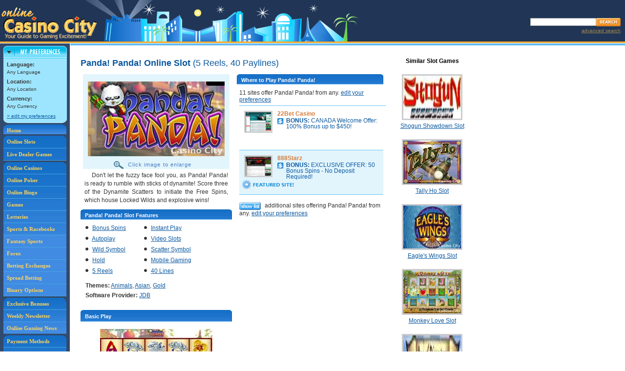

--- FILE ---
content_type: text/html;charset=utf-8
request_url: https://online.casinocity.com/slots/game/panda-panda-14081/
body_size: 8369
content:

	<!--
		GeoCountryCode=US 
		GeoRegion = OH 
		RemoteAddr = 18.224.2.251 
	-->
	
	<!-- execute PreferencesCapture.aspx --->
	
<!--
http://ccwebservices.casinocity.com/OnlineGames.asmx/GameDetails?GameId=14081&Published=1&PlaceId=0&AllowedPlaceId=0&LanguageId=0&HideRelatedGames=
-->


<!DOCTYPE html PUBLIC "-//W3C//DTD XHTML 1.0 Transitional//EN" "http://www.w3.org/TR/xhtml1/DTD/xhtml1-transitional.dtd">
<html xmlns="http://www.w3.org/1999/xhtml">
	<head>
		
			<!-- then do nothing, otherwise the slot is not present or not active/published so redirect to the slots homepage. -->
		
			<title>Panda! Panda! Online Casino Slot Game</title>
		<link rel="canonical" href="https://online.casinocity.com/slots/game/panda-panda-14081/" />
			
				<meta name="DESCRIPTION" content="Panda! Panda! is a 5-reel, 40-line online slot game with bonus spins, instant play, autoplay, video slots, wild symbol, scatter symbol, hold, mobile gaming, animals, asian and gold themes you can play at 11 online casinos."/>
			
				<meta name="KEYWORDS" content="Panda! Panda! Online Slot"/>
			
		<meta http-equiv="Content-Type" content="text/html; charset=utf-8"/>
		<meta content="true" name="MSSmartTagsPreventParsing"/>
		<link href="/css/styles.css?v=4" rel="stylesheet" type="text/css"/>
		<meta name="viewport" content="width=device-width, initial-scale=1"/>
		<!-- Google tag (gtag.js) -->
<script async src="https://www.googletagmanager.com/gtag/js?id=G-7RGHWLQN1H"></script>
<script>
  window.dataLayer = window.dataLayer || [];
  function gtag(){dataLayer.push(arguments);}
  gtag('js', new Date());

  gtag('config', 'G-7RGHWLQN1H');
</script>
<link rel="stylesheet" href="/css/jquery-ui.css"  type="text/css" />
<link rel="stylesheet" href="/css/jquery-ui.structure.css" type="text/css" />
<link rel="stylesheet" href="/css/jquery-ui.theme.css?v=1" type="text/css" />
<link href="/css/styles.css?v=4" rel="stylesheet" type="text/css" />
<link rel="stylesheet" href="/css/mobile.css?v=3" type="text/css" />
<script src="/js/combine.js.asp?general,jquery,featuredProp,slot_recommendation,hoverScript,userComments,jquery-ui,ui.core,jquery_cookie,jquery.selectboxes.pack,jquery.guid,detailsSlots,mobile,jquery-browser-removed" type="text/javascript"></script>
	</head>

<body>
	
<table cellpadding="0" cellspacing="0" id="header">
	<tr>
		<td><a href="/"><img src="/images/logo_online_casino_city.gif" alt="Online Casino City" title="Online Casino City" class="logo" /></a></td>
		<td align="right">
			<div class="spacer SP5"></div>
			<!-- Search Box -->
			<div id="searchBox">
				<div class="spacer SP3"></div>
				<form name="casinoSearch" id="casinosearchtop" class="casinoSearch" action="/search.cfm" method="post">
					<input type="text" id="searchTextBox" class="searchTextBoxMargin" name="Search" />
					<input class="SearchButton" type="image" title="Search Online Casino City" alt="Search Online Casino City" src="/images/btn_search.gif" />
				</form>
				<div id="AdvSearchDiv">
					<a rel="nofollow" href="/search.cfm" id="AdvSearchText">advanced search</a>
				</div>
			</div>
		</td>
	</tr>
</table>
<div id="subscribeDialog" style="display:none" >
	Subscribe Dialog
</div>
<div id="SearchDialog" style="display:none">
		<form name="casinoSearch" id="mobilecasinosearchtop" class="casinoSearch" action="/search.cfm" method="post">
			<input type="text" id="mobilesearchTextBox" class="searchTextBoxMargin" name="Search" />
			<input class="SearchButton" type="image" title="Search Online Casino City" alt="Search Online Casino City" src="/images/btn_search.gif" />
		</form>
		<div id="mobileAdvSearchDiv">
			<a rel="nofollow" href="/search.cfm" id="mobileAdvSearchText">advanced search</a>
		</div>
</div><div style="margin-left:auto;margin-right:auto;text-align:center">
	<a href="Javascript: ExposeMenu('mobileGamesMenu')" id="gameTypeNav"><span class="mobileNavBar">Game Types</span></a>
	<a href="/online-casino-bonus-offers/"><span class="mobileNavBar">Bonuses</span></a>
	<a href="/slots/"><span class="mobileNavBar">Slots</span></a>
	<a href="Javascript: ExposeMenu('mobileMoreMenu')" id="MoreNav"><span class="mobileNavBar">More</span></a>
	<div style="clear:both"></div>
</div>
<div id="mobileGamesMenu">
	<a href="/casinos/">Online Casinos</a>
	<a href="/poker/">Poker</a>
	<a href="/bingo/">Bingo</a>
	<a href="/games/">Games</a>
	<a href="/lotteries/">Lotteries</a>
	<a href="/sportsbooks/">Sports &amp; Racebooks</a>
	<a href="/fantasy-sports/">Fantasy Sports</a>
	<a href="/forex/">Forex</a>
	<a href="/betting-exchange/">Betting Exchanges</a>
	<a href="/spread-betting/">Spread Betting</a>
	<a href="/binary-options/">Binary Options</a>
	<a href="/live-dealer-games/">Live Dealers</a>
</div>
<div id="mobileMoreMenu">
	<a href="/times/">Weekly Newsletter</a>
	<a href="/news/">Online Gaming News</a>
	<a href="/payment-methods/">Payment Methods</a>
	<a href="/software/">Gaming Software</a>
	<a href="/ownership/">Gaming Site Owners</a>
	<a href="/jurisdictions/">Gaming Jurisdictions</a>
	<a href="/preferences.cfm">Edit Preferences</a>
	<a href="Javascript:Search()">Search</a>
</div>

<table id="NoFeatProps" cellpadding="0" cellspacing="0">
<tr class="alignT">
	<td class="leftSideInclude" rowspan="2">

<div id="navColumn">
	<div style="width:130px;margin:0 auto;">
		<div id="pref_off"><a href="javascript:hideDiv('pref_off');showDiv('pref_on');setCookie('preferences','on',1);" style="border:0;padding:0;" onclick="urchinTracker('/click/preferences/box_open');return true;"><img src="/images/pref_collapsed.gif" alt="Preferences" title="Preferences" width="130" height="25" /></a></div>
		<div id="pref_on">
			<div><a href="javascript:hideDiv('pref_on');showDiv('pref_off');setCookie('preferences','off',1);" style="border:0;padding:0;" onclick="urchinTracker('/click/preferences/box_close');return true;"><img src="/images/pref_expand_top.gif" alt="Preferences" title="Preferences" width="130" height="26" /></a></div>
			<div id="pref_box">
				
				<div class="t10">
					<strong class="t11">Language:</strong>
					<br />
					<script type="text/javascript" language="JavaScript">
					//<![CDATA[
					//if (getCookie("LANGUAGEID")<=0){document.write("Any  Language");}else if(getCookie("LANGUAGENAME") == null){document.write("Default Any Language");} else{document.write(getCookie("LANGUAGENAME"));}
					//]]>
					</script>
					Any Language
					<div style="height:5px;" class="spacer"></div>
					<strong class="t11">Location:</strong>
					<br />
					<script type="text/javascript" language="JavaScript">
					//<![CDATA[
					if (getCookie("LOCATIONID")<=0){document.write("Any Location");}else if(getCookie("LOCATIONNAME")== null){document.write("Default Any Location");} else{document.write(getCookie("LOCATIONNAME"));}
					//]]>
					</script>
					<div style="height:5px;" class="spacer"></div>
					<strong class="t11">Currency:</strong>
					<br />
					<script type="text/javascript" language="JavaScript">
					//<![CDATA[
					if (getCookie("CURRENCYID")<=0){document.write("Any Currency");}else if(getCookie("CURRENCYNAME")== null){document.write("Default Any Currency");} else{document.write(getCookie("CURRENCYNAME"));}
					//]]>
					</script>
					<div style="height:5px;" class="spacer"></div>
					<a rel="nofollow" href="/preferences.cfm" onclick="urchinTracker('/click/preferences/box_link');return true;">&gt; edit my preferences</a>
				</div>
			</div>
			<div><img src="/images/pref_expand_btm.gif" width="130" height="7" alt="" /></div>
		</div>
	</div>
	<script language="JavaScript" type="text/javascript">
		checkCookie()
	</script>
	<div id="navLinks">
	<div id="navHome">
		<a href="/" title="Online Casino City" style="border:0;padding:5px 0 0 7px;">Home</a>
	</div>
	<div style="height:3px;" class="spacer"></div>
	<div id="navGames">
	<a href="/slots/" title="Ranked Online Slots" style="padding:5px 0 5px 7px;">Online Slots</a><a href="/live-dealer-games/" title="Ranked Live Dealers">Live Dealer Games</a>
	</div>
	<div style="height:3px;" class="spacer"></div>
	<div id="navGames">
	<a href="/casinos/" title="Ranked Online Casinos">Online Casinos</a><a href="/poker/" title="Ranked Online Poker Rooms">Online Poker</a><a href="/bingo/" title="Ranked Online Bingo Sites">Online Bingo</a><a href="/games/" title="Ranked Online Games">Games</a><a href="/lotteries/" title="Ranked Online Lotteries">Lotteries</a><a href="/sportsbooks/" title="Ranked Sportsbooks">Sports &amp; Racebooks</a><a href="/fantasy-sports/" title="Ranked Fantasy Sports" style="background-color:#418BE2">Fantasy Sports</a><a href="/forex/" title="Ranked Forex" style="background-color:#418BE2">Forex</a><a href="/betting-exchange/" title="Ranked Betting Exchanges" style="background-color:#418BE2">Betting Exchanges</a><a href="/spread-betting/" title="Ranked Spread Betting"  style="background-color:#418BE2">Spread Betting</a><a href="/binary-options/" title="Ranked Binary Options" style="background-color:#418BE2">Binary Options</a>
	</div>
	<div style="height:3px;" class="spacer"></div>

	<div id="navNews">
	
	<a title="CasinoCity's Exclusive Bonuses" href="/online-casino-bonus-offers/">Exclusive Bonuses</a><a title="Weekly Newsletter" href="/times/">Weekly Newsletter</a><a title="Online Gaming News" href="/news/" style="border:0;">Online Gaming News</a>
	</div>
	<div style="height:3px;" class="spacer"></div>
	<div id="navSoftware">
	<a title="Payment Methods" href="/payment-methods/">Payment Methods</a><a title="Gaming Software" href="/software/">Gaming Software</a><a title="Gaming Site Owners" href="/ownership/">Gaming Site Owners</a><a title="Gaming Jurisdictions" href="/jurisdictions/" style="border:0;">Gaming Jurisdictions</a>
	</div>
</div>

<div align="center">

<iframe id='a8e5787b' name='a8e5787b' src='https://ad.casinocitypress.com/www/delivery/afr.php?zoneid=8&amp;cb=17686937.0086' 
framespacing='0' frameborder='no' scrolling='no' width='139' height='250'>
</iframe>
</div>

</div></td>
	<td class="height1"></td>
	
</tr>
<tr class="alignT">
	<td id="mainColumn" style="height:930px"><div class="spacer colorHeightBorder"></div>
	<div id="mainColumnPad">


		<div class="pageCopySlots">
			
				<script type="text/javascript" src="https://ajax.googleapis.com/ajax/libs/jquery/1.3/jquery.min.js"></script>
				<script type="text/javascript" language="javascript">
	
				 	</script>

				<div id="SlotMainDiv">
   					
   						
   						
   						
   <div id="SlotMainCol">
      							
      <div id="SlotMainColNoPadding">
         								
         <h1 class="MB12">
            									Panda! Panda! Online Slot
            									
            										<span class="normal">(5 Reels, 40 Paylines)</span>
            									
            								
         </h1>
         								
         <div id="SlotDetailScreenShot">
            
            									
            <div id="gameimage"><img id="screenshot" class="screenshot" src="/image_resize.ashx?type=game&amp;imgid=71190&amp;width=280" style="width:280px;" alt="Panda! Panda! Slot"><div id="EnlargeImage" src="/image_resize.ashx?type=game&amp;imgid=71190&amp;width=280"><img id="magnifyImage" src="/slots/images/magnify.gif" alt="magnify"> Click image to enlarge
               </div>
            </div>
            									
            <div id="screenshotDescription">
               										
               										
               <div id="screenshotDescriptionText">
                  											
                  													Don't let the fuzzy face fool you, as Panda! Panda! is ready to rumble with sticks of dynamite! Score three of the Dynamite Scatters to initiate the Free Spins, which house Locked Wilds and explosive wins!
                  													<br>
                  												
                  										
               </div>
               									
            </div>
            									
            										
            <div class="blueHdrLeft">
               											
               <div class="blueHdrRight">
                  												
                  <h3>Panda! Panda! Slot Features</h3>
                  											
               </div>
               										
            </div>
            										
            <div class="noPaddingB">
               											
               <ul id="GameFeaturedList">
                  												
                  													
                  <li class="floatingbullet">
                     														<img class="blackBullet" src="/images/black-bullet.gif" alt="bullet">
                     														<a href="/slots/bonus-spins/">Bonus Spins</a>														
                     													
                  </li>
                  												
                  													
                  <li class="floatingbullet">
                     														<img class="blackBullet" src="/images/black-bullet.gif" alt="bullet">
                     														<a href="/slots/instant-play/">Instant Play</a>														
                     													
                  </li>
                  												
                  													
                  <li class="floatingbullet">
                     														<img class="blackBullet" src="/images/black-bullet.gif" alt="bullet">
                     														<a href="/slots/autoplay/">Autoplay</a>														
                     													
                  </li>
                  												
                  													
                  <li class="floatingbullet">
                     														<img class="blackBullet" src="/images/black-bullet.gif" alt="bullet">
                     														<a href="/slots/video-slots/">Video Slots</a>														
                     													
                  </li>
                  												
                  													
                  <li class="floatingbullet">
                     														<img class="blackBullet" src="/images/black-bullet.gif" alt="bullet">
                     														<a href="/slots/wild-symbol/">Wild Symbol</a>														
                     													
                  </li>
                  												
                  													
                  <li class="floatingbullet">
                     														<img class="blackBullet" src="/images/black-bullet.gif" alt="bullet">
                     														<a href="/slots/scatter-symbol/">Scatter Symbol</a>														
                     													
                  </li>
                  												
                  													
                  <li class="floatingbullet">
                     														<img class="blackBullet" src="/images/black-bullet.gif" alt="bullet">
                     														<a href="/slots/hold/">Hold</a>														
                     													
                  </li>
                  												
                  													
                  <li class="floatingbullet">
                     														<img class="blackBullet" src="/images/black-bullet.gif" alt="bullet">
                     														<a href="/slots/mobile-gaming/">Mobile Gaming</a>														
                     													
                  </li>
                  												
                  												
                  													
                  <li class="floatingbullet">
                     														<img class="blackBullet" src="/images/black-bullet.gif" alt="bullet">		
                     														<a href="/slots/5-reels/">5 Reels</a>
                     													
                  </li>
                  													
                  												
                  													
                  <li class="floatingbullet">
                     														<img class="blackBullet" src="/images/black-bullet.gif" alt="bullet">
                     														<a href="/slots/40-lines/">40 Lines</a>
                     													
                  </li>
                  																									
                  											
               </ul>
               											<br clear="all">
               											
               <div id="slotTheme">
                  																						
                  													<b>Themes:</b>
                  													<a href="/slots/theme/animals/">Animals</a>, <a href="/slots/theme/asian/">Asian</a>, <a href="/slots/theme/gold/">Gold</a>
                  													<br>	
                  																						
                  												
                  												
                  													<b>Software Provider:</b>
                  													
                  														
                  														<a href="/software/jdb/slots/">JDB</a>
                  													
                  													<br>
                  												
                  												
                  												
                  											
               </div>										
               										
            </div>
            									
            									
            								
            <div class="Lheight15">	
               									
               									
               	
               
               									
               									
               										<br clear="all">
               										
               											
               											
               												
               <div class="blueHdrLeft showAllImages" rank="1">
                  													
                  <div class="blueHdrRight">
                     														
                     <h3 class="height15">
                        															
                        <div class="floatL">
                           																Basic Play
                           															
                        </div>
                        															
                        														
                     </h3>
                     													
                  </div>
                  												
               </div>	
               												
               <div class="center">
                  													
                  														<img class="screenshot" src="/image_resize.ashx?type=game&amp;imgid=71191&amp;width=230" alt=""><br>
                  														<br clear="all">
                  													
                  												
               </div>
               												
               <div class="ImagesHidden" rank="1" id="images-1">
                  														
                  												
               </div>
               												<br clear="all">
               											
               										
               											
               											
               												
               <div class="blueHdrLeft showAllImages" rank="2">
                  													
                  <div class="blueHdrRight">
                     														
                     <h3 class="height15">
                        															
                        <div class="floatL">
                           																Bonus Spin
                           															
                        </div>
                        															
                        																
                        <div class="expandImages" id="expandimages-2">show all images</div>
                        																
                        <div class="expandImagesHidden" id="expandimagesHidden-2">hide images</div>
                        															
                        														
                     </h3>
                     													
                  </div>
                  												
               </div>	
               												
               <div class="center">
                  													
                  														<img class="screenshot" src="/image_resize.ashx?type=game&amp;imgid=71195&amp;width=230" alt=""><br>
                  														<br clear="all">
                  													
                  												
               </div>
               												
               <div class="ImagesHidden" rank="2" id="images-2">
                  													
                  														<img class="screenshot" src="/image_resize.ashx?type=game&amp;imgid=71196&amp;width=230" alt=""><br>
                  														<br clear="all">
                  														
                  												
               </div>
               												<br clear="all">
               											
               										
               											
               											
               										
               											
               											
               												
               <div class="blueHdrLeft showAllImages" rank="5">
                  													
                  <div class="blueHdrRight">
                     														
                     <h3 class="height15">
                        															
                        <div class="floatL">
                           																Pay Table
                           															
                        </div>
                        															
                        																
                        <div class="expandImages" id="expandimages-5">show all images</div>
                        																
                        <div class="expandImagesHidden" id="expandimagesHidden-5">hide images</div>
                        															
                        														
                     </h3>
                     													
                  </div>
                  												
               </div>	
               												
               <div class="center">
                  													
                  														<img class="screenshot" src="/image_resize.ashx?type=game&amp;imgid=71192&amp;width=230" alt=""><br>
                  														<br clear="all">
                  													
                  												
               </div>
               												
               <div class="ImagesHidden" rank="5" id="images-5">
                  													
                  														<img class="screenshot" src="/image_resize.ashx?type=game&amp;imgid=71194&amp;width=230" alt=""><br>
                  														<br clear="all">
                  														
                  												
               </div>
               												<br clear="all">
               											
               										
               											
               											
               										
               																		
               
               
               									
            </div>
            								
         </div>
         								
         <div id="whereToPlay">
            							
            							
            							
            								
            <div id="whereToPlayBlock">
               									
               <div class="blueHdrLeft">
                  										
                  <div class="blueHdrRight">
                     											
                     <h3>Where to Play Panda! Panda!</h3>
                     										
                  </div>
                  									
               </div>
               									
               <div id="WhereToPlaySides">								
                  										
                  										
                  										
                  										
                  <div class="othersites">
                     											
                     													
                     <div id="WhereToPlayText">
                        														11  sites offer 
                        														Panda! Panda! from any. <a rel="nofollow" href="/preferences.cfm">edit your preferences</a>
                        													
                     </div>
                     													
                     														
                     														
                     <div class="height75 othersite ">
                        <div class="WhereToPlayProp">
                           <div class="WhereToPlayImage"><a href="https://online.casinocity.com/casinos/22bet-casino/"><img src="https://online.casinocity.com/propertyImages/sm/13483.png" alt=""></a></div>
                           <div class="WhereToPlayBonus">
                              <div><span class="sitename"><a href="https://online.casinocity.com/casinos/22bet-casino/">22Bet Casino</a></span></div><a href="https://online.casinocity.com/casinos/22bet-casino/" class="WhereToPlayBonusText">
                                 <div class="WhereToPlayBonusImage"><img src="/images/icon_bonus.gif" alt="Bonus" title="Bonus"></div>
                                 <div class="bonustext"><strong> BONUS: </strong>CANADA Welcome Offer:  100% Bonus up to $450!
                                 </div></a></div>
                        </div>
                        <div class="WhereToPlayFeatured">
                           <div class="WhereToPlayFeaturedImg"></div>
                           <div class="WhereToPlayDownload"></div>
                        </div>
                     </div>
                     													
                     														
                     														
                     <div class="height75 othersite featured">
                        <div class="WhereToPlayProp">
                           <div class="WhereToPlayImage"><a href="https://online.casinocity.com/casinos/888starz/"><img src="https://online.casinocity.com/propertyImages/sm/15191.png" alt=""></a></div>
                           <div class="WhereToPlayBonus">
                              <div><span class="sitename"><a href="https://online.casinocity.com/casinos/888starz/">888Starz</a></span></div><a href="https://online.casinocity.com/casinos/888starz/" class="WhereToPlayBonusText">
                                 <div class="WhereToPlayBonusImage"><img src="/images/icon_bonus.gif" alt="Bonus" title="Bonus"></div>
                                 <div class="bonustext"><strong> BONUS: </strong>EXCLUSIVE OFFER:  50 Bonus Spins - No Deposit Required!
                                 </div></a></div>
                        </div>
                        <div class="WhereToPlayFeatured">
                           <div class="WhereToPlayFeaturedImg"><img src="/images/icon_featured_site.gif" alt=""></div>
                           <div class="WhereToPlayDownload"></div>
                        </div>
                     </div>
                     													
                     
                     
                     														<br clear="all" class="Lheight15">
                     														
                     <div id="PrefHiddenText">
                        															<img class="additional WhereToPlayShowList" src="/images/showlist.gif" alt="show list"><img class="additional WhereToPlayHideList" src="/images/hidelist.gif" alt="hide list">
                        															additional  sites offering Panda! Panda!  from any.
                        														  <a rel="nofollow" href="/preferences.cfm">edit your preferences</a>
                        														
                     </div>
                     														<br class="Lheight5">
                     													
                     													
                     														
                     <div class="othersitehidden" id="WhereToPlayHiddenSites">
                        <div id="NoPrefSection">
                           <div id="RogueImage"><img src="/images/b.gif" title="JeetWin"></div>
                           <div class="NoPrefPropName"><a href="https://online.casinocity.com/casinos/jeetwin/" title="JeetWin">JeetWin</a></div>
                        </div>
                     </div>
                     													
                     														
                     <div class="othersitehidden" id="WhereToPlayHiddenSites">
                        <div id="NoPrefSection">
                           <div id="RogueImage"><img src="/images/b.gif" title="Crashino"></div>
                           <div class="NoPrefPropName"><a href="https://online.casinocity.com/casinos/crashino/" title="Crashino">Crashino</a></div>
                        </div>
                     </div>
                     													
                     														
                     <div class="othersitehidden" id="WhereToPlayHiddenSites">
                        <div id="NoPrefSection">
                           <div id="RogueImage"><img src="/images/b.gif" title="YouBo"></div>
                           <div class="NoPrefPropName"><a href="https://online.casinocity.com/sportsbooks/youbo/" title="YouBo">YouBo</a></div>
                        </div>
                     </div>
                     													
                     														
                     <div class="othersitehidden" id="WhereToPlayHiddenSites">
                        <div id="NoPrefSection">
                           <div id="RogueImage"><img src="/images/b.gif" title="Macau Crown Casino"></div>
                           <div class="NoPrefPropName"><a href="https://online.casinocity.com/casinos/macau-crown-casino/" title="Macau Crown Casino">Macau Crown Casino</a></div>
                        </div>
                     </div>
                     													
                     														
                     <div class="othersitehidden" id="WhereToPlayHiddenSites">
                        <div id="NoPrefSection">
                           <div id="RogueImage"><img src="/images/b.gif" title="Benz BMW Casino"></div>
                           <div class="NoPrefPropName"><a href="https://online.casinocity.com/casinos/benz-bmw-casino/" title="Benz BMW Casino">Benz BMW Casino</a></div>
                        </div>
                     </div>
                     													
                     														
                     <div class="othersitehidden" id="WhereToPlayHiddenSites">
                        <div id="NoPrefSection">
                           <div id="RogueImage"><img src="/images/b.gif" title="LigaBola"></div>
                           <div class="NoPrefPropName"><a href="https://online.casinocity.com/sportsbooks/ligabola/" title="LigaBola">LigaBola</a></div>
                        </div>
                     </div>
                     													
                     														
                     <div class="othersitehidden" id="WhereToPlayHiddenSites">
                        <div id="NoPrefSection">
                           <div id="RogueImage"><img src="/images/b.gif" title="EKBET"></div>
                           <div class="NoPrefPropName"><a href="https://online.casinocity.com/sportsbooks/ekbet/" title="EKBET">EKBET</a></div>
                        </div>
                     </div>
                     													
                     														
                     <div class="othersitehidden" id="WhereToPlayHiddenSites">
                        <div id="NoPrefSection">
                           <div id="RogueImage"><img src="/images/b.gif" title="Casinointer"></div>
                           <div class="NoPrefPropName"><a href="https://online.casinocity.com/casinos/casinointer/" title="Casinointer">Casinointer</a></div>
                        </div>
                     </div>
                     													
                     														
                     <div class="othersitehidden" id="WhereToPlayHiddenSites">
                        <div id="NoPrefSection">
                           <div id="RogueImage"><img src="/images/b.gif" title="88 Goals"></div>
                           <div class="NoPrefPropName"><a href="https://online.casinocity.com/sportsbooks/88-goals/" title="88 Goals">88 Goals</a></div>
                        </div>
                     </div>
                     													
                     
                     													
                     													
                     
                     										
                  </div>
                  									
               </div>
               								
            </div>
            							
            							
            
            								
         </div>
         							
      </div>
      							<br clear="all">
      							
      <div>	
         								
         								
         							
      </div>
      							
      <div class="EmptySpace"> </div>
      						
   </div> 
   						
   <div id="SimilarSlotList">
      							
      								
      <h4 class="noMarginB">Similar Slot Games</h4>
      								
      									
      <div class="similarslots">
         										<a target="_top" href="/slots/game/shogun-showdown/">
            											<img id="SimilarSlotGames" class="SimilarSlotImg" src="/image_resize.ashx?type=game&amp;imgid=10074&amp;width=118" alt="Shogun Showdown Slot">
            										</a>
         										<br>
         										<a href="/slots/game/shogun-showdown/" target="_top">
            											Shogun Showdown Slot
            										</a>
         									
      </div>
      								
      									
      <div class="similarslots">
         										<a target="_top" href="/slots/game/tally-ho-761/">
            											<img id="SimilarSlotGames" class="SimilarSlotImg" src="/image_resize.ashx?type=game&amp;imgid=146&amp;width=118" alt="Tally Ho Slot">
            										</a>
         										<br>
         										<a href="/slots/game/tally-ho-761/" target="_top">
            											Tally Ho Slot
            										</a>
         									
      </div>
      								
      									
      <div class="similarslots">
         										<a target="_top" href="/slots/game/eagles-wings/">
            											<img id="SimilarSlotGames" class="SimilarSlotImg" src="/image_resize.ashx?type=game&amp;imgid=75240&amp;width=118" alt="Eagle's Wings Slot">
            										</a>
         										<br>
         										<a href="/slots/game/eagles-wings/" target="_top">
            											Eagle's Wings Slot
            										</a>
         									
      </div>
      								
      									
      <div class="similarslots">
         										<a target="_top" href="/slots/game/monkey-love/">
            											<img id="SimilarSlotGames" class="SimilarSlotImg" src="/image_resize.ashx?type=game&amp;imgid=6491&amp;width=118" alt="Monkey Love Slot">
            										</a>
         										<br>
         										<a href="/slots/game/monkey-love/" target="_top">
            											Monkey Love Slot
            										</a>
         									
      </div>
      								
      									
      <div class="similarslots">
         										<a target="_top" href="/slots/game/age-of-discovery/">
            											<img id="SimilarSlotGames" class="SimilarSlotImg" src="/image_resize.ashx?type=game&amp;imgid=38949&amp;width=118" alt="Age of Discovery Slot">
            										</a>
         										<br>
         										<a href="/slots/game/age-of-discovery/" target="_top">
            											Age of Discovery Slot
            										</a>
         									
      </div>
      								
      								<br><br>
      								
      							
      						
   </div>
   					
   				
</div>
				<br clear="all">				
				
<div id="enlargedimages">
   					
   <div id="close">close</div>
   					<img id="enlargedimage" class="missingBigImage" src="/images/transparent-1x1.gif" alt="">
   				
</div>
				

				
	

		</div>	
	</div><div class="bottomSpacer spacer">&nbsp;</div>
	</td>
</tr>
</table>

<div id="footerNavBarContainer">
	<div id="footerNavBar">
		<a href="/about-us/" title="About Us">About Us</a> |
		<a href="https://www.casinopromote.com/" title="Advertising" target="_blank" rel="noopener noreferrer">Advertising</a> |
		<a href="https://www.casinocitypress.com/OnlineGaming/OnlineGamingPackage/" title="Publications" target="_blank" rel="noopener noreferrer">Publications</a> |
		<a href="https://www.casinocity.com/casinos/" target="_blank" rel="noopener noreferrer">Land Casinos</a>
	</div>
</div>
<div id="footerContainer">
	<div id="footer" style="padding:10px 55px;">
			
				<a href="https://certify.gpwa.org/verify/online.casinocity.com/" onclick="return GPWAVerificationPopup(this)" id="GPWASeal"><img src="https://certify.gpwa.org/seal/online.casinocity.com/" class="sealCertify" style="float:left;" alt="GPWA certification" /></a>
			
		Casino City is an independent directory and information service free of any gaming operator's control.
		Warning: You must ensure you meet all age and other regulatory requirements before entering a
		casino or placing a wager.  There are hundreds of jurisdictions in the world with Internet access and
		hundreds of different games and gambling opportunities available on the Internet. Do not assume that Internet gaming sites are in compliance with the rules and regulations of every jurisdiction from which they accept players.
		YOU are responsible for determining if it is legal for YOU to play any particular game or place any particular wager under the laws of the jurisdiction where you are located.
		Please gamble responsibly.
		<br /><br />
		<div style="clear:both"></div>
		<div class="center">Copyright &copy; 1995-2026 Casino City or its affiliates. <a href="/terms-of-use/" rel="nofollow">Terms of Use</a> | <a href="/privacy/" rel="nofollow">Privacy Policy</a> </div>
	</div>
</div>

<script src="https://www.google-analytics.com/urchin.js" type="text/javascript"></script>
<script type="text/javascript">
_uacct = "UA-295029-1";
urchinTracker();
</script>	
</body>


</html>